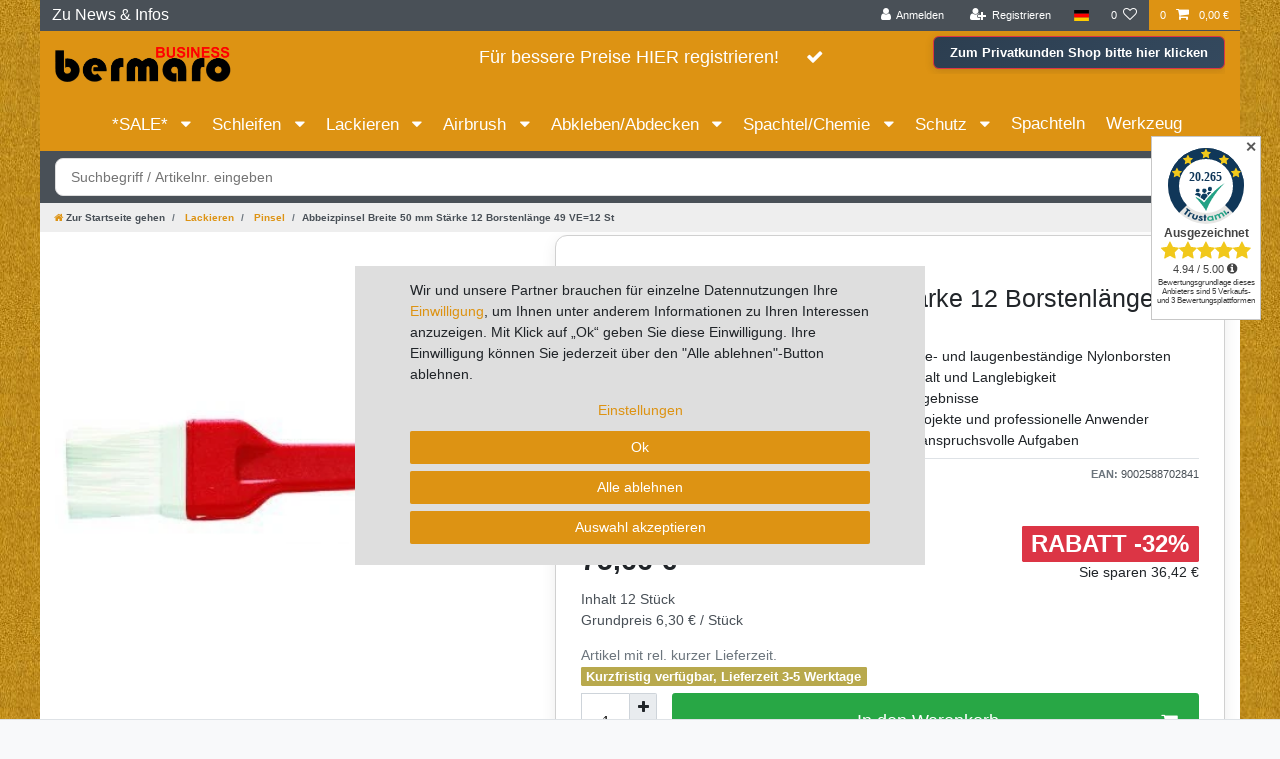

--- FILE ---
content_type: text/javascript; charset=utf-8
request_url: https://cdn03.plentymarkets.com/irjezq6bkesh/plugin/23/trustedshops/js/dist/ts-vue-components.min.js
body_size: 10474
content:
!function(t){var e={};function r(n){if(e[n])return e[n].exports;var o=e[n]={i:n,l:!1,exports:{}};return t[n].call(o.exports,o,o.exports,r),o.l=!0,o.exports}r.m=t,r.c=e,r.d=function(t,e,n){r.o(t,e)||Object.defineProperty(t,e,{enumerable:!0,get:n})},r.r=function(t){"undefined"!=typeof Symbol&&Symbol.toStringTag&&Object.defineProperty(t,Symbol.toStringTag,{value:"Module"}),Object.defineProperty(t,"__esModule",{value:!0})},r.t=function(t,e){if(1&e&&(t=r(t)),8&e)return t;if(4&e&&"object"==typeof t&&t&&t.__esModule)return t;var n=Object.create(null);if(r.r(n),Object.defineProperty(n,"default",{enumerable:!0,value:t}),2&e&&"string"!=typeof t)for(var o in t)r.d(n,o,function(e){return t[e]}.bind(null,o));return n},r.n=function(t){var e=t&&t.__esModule?function(){return t.default}:function(){return t};return r.d(e,"a",e),e},r.o=function(t,e){return Object.prototype.hasOwnProperty.call(t,e)},r.p="",r(r.s=57)}([function(t,e,r){var n=r(20),o=Function.prototype,i=o.bind,c=o.call,u=n&&i.bind(c,c);t.exports=n?function(t){return t&&u(t)}:function(t){return t&&function(){return c.apply(t,arguments)}}},function(t,e){t.exports=function(t){try{return!!t()}catch(t){return!0}}},function(t,e){t.exports=function(t){return"function"==typeof t}},function(t,e,r){(function(e){var r=function(t){return t&&t.Math==Math&&t};t.exports=r("object"==typeof globalThis&&globalThis)||r("object"==typeof window&&window)||r("object"==typeof self&&self)||r("object"==typeof e&&e)||function(){return this}()||Function("return this")()}).call(this,r(59))},function(t,e,r){var n=r(1);t.exports=!n((function(){return 7!=Object.defineProperty({},1,{get:function(){return 7}})[1]}))},function(t,e,r){var n=r(0),o=r(42),i=n({}.hasOwnProperty);t.exports=Object.hasOwn||function(t,e){return i(o(t),e)}},function(t,e,r){var n=r(9),o=String,i=TypeError;t.exports=function(t){if(n(t))return t;throw i(o(t)+" is not an object")}},function(t,e,r){var n=r(3),o=r(23),i=r(5),c=r(43),u=r(40),s=r(39),a=o("wks"),_=n.Symbol,f=_&&_.for,p=s?_:_&&_.withoutSetter||c;t.exports=function(t){if(!i(a,t)||!u&&"string"!=typeof a[t]){var e="Symbol."+t;u&&i(_,t)?a[t]=_[t]:a[t]=s&&f?f(e):p(e)}return a[t]}},function(t,e,r){var n=r(4),o=r(34),i=r(36),c=r(6),u=r(37),s=TypeError,a=Object.defineProperty,_=Object.getOwnPropertyDescriptor;e.f=n?i?function(t,e,r){if(c(t),e=u(e),c(r),"function"==typeof t&&"prototype"===e&&"value"in r&&"writable"in r&&!r.writable){var n=_(t,e);n&&n.writable&&(t[e]=r.value,r={configurable:"configurable"in r?r.configurable:n.configurable,enumerable:"enumerable"in r?r.enumerable:n.enumerable,writable:!1})}return a(t,e,r)}:a:function(t,e,r){if(c(t),e=u(e),c(r),o)try{return a(t,e,r)}catch(t){}if("get"in r||"set"in r)throw s("Accessors not supported");return"value"in r&&(t[e]=r.value),t}},function(t,e,r){var n=r(2);t.exports=function(t){return"object"==typeof t?null!==t:n(t)}},function(t,e,r){var n=r(20),o=Function.prototype.call;t.exports=n?o.bind(o):function(){return o.apply(o,arguments)}},function(t,e,r){var n=r(78),o=String;t.exports=function(t){if("Symbol"===n(t))throw TypeError("Cannot convert a Symbol value to a string");return o(t)}},function(t,e,r){var n=r(2),o=r(8),i=r(66),c=r(25);t.exports=function(t,e,r,u){u||(u={});var s=u.enumerable,a=void 0!==u.name?u.name:e;if(n(r)&&i(r,a,u),u.global)s?t[e]=r:c(e,r);else{try{u.unsafe?t[e]&&(s=!0):delete t[e]}catch(t){}s?t[e]=r:o.f(t,e,{value:r,enumerable:!1,configurable:!u.nonConfigurable,writable:!u.nonWritable})}return t}},function(t,e,r){var n=r(3),o=r(2),i=function(t){return o(t)?t:void 0};t.exports=function(t,e){return arguments.length<2?i(n[t]):n[t]&&n[t][e]}},function(t,e){var r=TypeError;t.exports=function(t){if(null==t)throw r("Can't call method on "+t);return t}},function(t,e,r){var n=r(0);t.exports=n({}.isPrototypeOf)},function(t,e,r){var n=r(4),o=r(8),i=r(46);t.exports=n?function(t,e,r){return o.f(t,e,i(1,r))}:function(t,e,r){return t[e]=r,t}},function(t,e,r){var n=r(70),o=r(14);t.exports=function(t){return n(o(t))}},function(t,e,r){var n=r(0),o=n({}.toString),i=n("".slice);t.exports=function(t){return i(o(t),8,-1)}},function(t,e,r){var n=r(73);t.exports=function(t){var e=+t;return e!=e||0===e?0:n(e)}},function(t,e,r){var n=r(1);t.exports=!n((function(){var t=function(){}.bind();return"function"!=typeof t||t.hasOwnProperty("prototype")}))},function(t,e,r){var n=r(1),o=r(2),i=/#|\.prototype\./,c=function(t,e){var r=s[u(t)];return r==_||r!=a&&(o(e)?n(e):!!e)},u=c.normalize=function(t){return String(t).replace(i,".").toLowerCase()},s=c.data={},a=c.NATIVE="N",_=c.POLYFILL="P";t.exports=c},function(t,e,r){var n=r(13),o=r(2),i=r(15),c=r(39),u=Object;t.exports=c?function(t){return"symbol"==typeof t}:function(t){var e=n("Symbol");return o(e)&&i(e.prototype,u(t))}},function(t,e,r){var n=r(65),o=r(24);(t.exports=function(t,e){return o[t]||(o[t]=void 0!==e?e:{})})("versions",[]).push({version:"3.23.3",mode:n?"pure":"global",copyright:"© 2014-2022 Denis Pushkarev (zloirock.ru)",license:"https://github.com/zloirock/core-js/blob/v3.23.3/LICENSE",source:"https://github.com/zloirock/core-js"})},function(t,e,r){var n=r(3),o=r(25),i=n["__core-js_shared__"]||o("__core-js_shared__",{});t.exports=i},function(t,e,r){var n=r(3),o=Object.defineProperty;t.exports=function(t,e){try{o(n,t,{value:e,configurable:!0,writable:!0})}catch(r){n[t]=e}return e}},function(t,e,r){var n,o,i,c=r(67),u=r(3),s=r(0),a=r(9),_=r(16),f=r(5),p=r(24),l=r(47),d=r(27),v=u.TypeError,g=u.WeakMap;if(c||p.state){var m=p.state||(p.state=new g),y=s(m.get),h=s(m.has),b=s(m.set);n=function(t,e){if(h(m,t))throw new v("Object already initialized");return e.facade=t,b(m,t,e),e},o=function(t){return y(m,t)||{}},i=function(t){return h(m,t)}}else{var x=l("state");d[x]=!0,n=function(t,e){if(f(t,x))throw new v("Object already initialized");return e.facade=t,_(t,x,e),e},o=function(t){return f(t,x)?t[x]:{}},i=function(t){return f(t,x)}}t.exports={set:n,get:o,has:i,enforce:function(t){return i(t)?o(t):n(t,{})},getterFor:function(t){return function(e){var r;if(!a(e)||(r=o(e)).type!==t)throw v("Incompatible receiver, "+t+" required");return r}}}},function(t,e){t.exports={}},function(t,e,r){var n=r(49),o=r(29).concat("length","prototype");e.f=Object.getOwnPropertyNames||function(t){return n(t,o)}},function(t,e){t.exports=["constructor","hasOwnProperty","isPrototypeOf","propertyIsEnumerable","toLocaleString","toString","valueOf"]},function(t,e,r){var n=r(4),o=r(10),i=r(75),c=r(46),u=r(17),s=r(37),a=r(5),_=r(34),f=Object.getOwnPropertyDescriptor;e.f=n?f:function(t,e){if(t=u(t),e=s(e),_)try{return f(t,e)}catch(t){}if(a(t,e))return c(!o(i.f,t,e),t[e])}},function(t,e,r){"use strict";var n=r(81),o=r(32);n({target:"RegExp",proto:!0,forced:/./.exec!==o},{exec:o})},function(t,e,r){"use strict";var n,o,i=r(10),c=r(0),u=r(11),s=r(51),a=r(52),_=r(23),f=r(85),p=r(26).get,l=r(53),d=r(54),v=_("native-string-replace",String.prototype.replace),g=RegExp.prototype.exec,m=g,y=c("".charAt),h=c("".indexOf),b=c("".replace),x=c("".slice),E=(o=/b*/g,i(g,n=/a/,"a"),i(g,o,"a"),0!==n.lastIndex||0!==o.lastIndex),S=a.BROKEN_CARET,w=void 0!==/()??/.exec("")[1];(E||w||S||l||d)&&(m=function(t){var e,r,n,o,c,a,_,l=this,d=p(l),O=u(t),j=d.raw;if(j)return j.lastIndex=l.lastIndex,e=i(m,j,O),l.lastIndex=j.lastIndex,e;var P=d.groups,I=S&&l.sticky,C=i(s,l),k=l.source,R=0,M=O;if(I&&(C=b(C,"y",""),-1===h(C,"g")&&(C+="g"),M=x(O,l.lastIndex),l.lastIndex>0&&(!l.multiline||l.multiline&&"\n"!==y(O,l.lastIndex-1))&&(k="(?: "+k+")",M=" "+M,R++),r=new RegExp("^(?:"+k+")",C)),w&&(r=new RegExp("^"+k+"$(?!\\s)",C)),E&&(n=l.lastIndex),o=i(g,I?r:l,M),I?o?(o.input=x(o.input,R),o[0]=x(o[0],R),o.index=l.lastIndex,l.lastIndex+=o[0].length):l.lastIndex=0:E&&o&&(l.lastIndex=l.global?o.index+o[0].length:n),w&&o&&o.length>1&&i(v,o[0],r,(function(){for(c=1;c<arguments.length-2;c++)void 0===arguments[c]&&(o[c]=void 0)})),o&&P)for(o.groups=a=f(null),c=0;c<P.length;c++)a[(_=P[c])[0]]=o[_[1]];return o}),t.exports=m},function(t,e,r){"use strict";var n=r(4),o=r(3),i=r(0),c=r(21),u=r(12),s=r(5),a=r(48),_=r(15),f=r(22),p=r(38),l=r(1),d=r(28).f,v=r(30).f,g=r(8).f,m=r(76),y=r(77).trim,h=o.Number,b=h.prototype,x=o.TypeError,E=i("".slice),S=i("".charCodeAt),w=function(t){var e=p(t,"number");return"bigint"==typeof e?e:O(e)},O=function(t){var e,r,n,o,i,c,u,s,a=p(t,"number");if(f(a))throw x("Cannot convert a Symbol value to a number");if("string"==typeof a&&a.length>2)if(a=y(a),43===(e=S(a,0))||45===e){if(88===(r=S(a,2))||120===r)return NaN}else if(48===e){switch(S(a,1)){case 66:case 98:n=2,o=49;break;case 79:case 111:n=8,o=55;break;default:return+a}for(c=(i=E(a,2)).length,u=0;u<c;u++)if((s=S(i,u))<48||s>o)return NaN;return parseInt(i,n)}return+a};if(c("Number",!h(" 0o1")||!h("0b1")||h("+0x1"))){for(var j,P=function(t){var e=arguments.length<1?0:h(w(t)),r=this;return _(b,r)&&l((function(){m(r)}))?a(Object(e),r,P):e},I=n?d(h):"MAX_VALUE,MIN_VALUE,NaN,NEGATIVE_INFINITY,POSITIVE_INFINITY,EPSILON,MAX_SAFE_INTEGER,MIN_SAFE_INTEGER,isFinite,isInteger,isNaN,isSafeInteger,parseFloat,parseInt,fromString,range".split(","),C=0;I.length>C;C++)s(h,j=I[C])&&!s(P,j)&&g(P,j,v(h,j));P.prototype=b,b.constructor=P,u(o,"Number",P,{constructor:!0})}},function(t,e,r){var n=r(4),o=r(1),i=r(35);t.exports=!n&&!o((function(){return 7!=Object.defineProperty(i("div"),"a",{get:function(){return 7}}).a}))},function(t,e,r){var n=r(3),o=r(9),i=n.document,c=o(i)&&o(i.createElement);t.exports=function(t){return c?i.createElement(t):{}}},function(t,e,r){var n=r(4),o=r(1);t.exports=n&&o((function(){return 42!=Object.defineProperty((function(){}),"prototype",{value:42,writable:!1}).prototype}))},function(t,e,r){var n=r(38),o=r(22);t.exports=function(t){var e=n(t,"string");return o(e)?e:e+""}},function(t,e,r){var n=r(10),o=r(9),i=r(22),c=r(41),u=r(64),s=r(7),a=TypeError,_=s("toPrimitive");t.exports=function(t,e){if(!o(t)||i(t))return t;var r,s=c(t,_);if(s){if(void 0===e&&(e="default"),r=n(s,t,e),!o(r)||i(r))return r;throw a("Can't convert object to primitive value")}return void 0===e&&(e="number"),u(t,e)}},function(t,e,r){var n=r(40);t.exports=n&&!Symbol.sham&&"symbol"==typeof Symbol.iterator},function(t,e,r){var n=r(60),o=r(1);t.exports=!!Object.getOwnPropertySymbols&&!o((function(){var t=Symbol();return!String(t)||!(Object(t)instanceof Symbol)||!Symbol.sham&&n&&n<41}))},function(t,e,r){var n=r(62);t.exports=function(t,e){var r=t[e];return null==r?void 0:n(r)}},function(t,e,r){var n=r(14),o=Object;t.exports=function(t){return o(n(t))}},function(t,e,r){var n=r(0),o=0,i=Math.random(),c=n(1..toString);t.exports=function(t){return"Symbol("+(void 0===t?"":t)+")_"+c(++o+i,36)}},function(t,e,r){var n=r(4),o=r(5),i=Function.prototype,c=n&&Object.getOwnPropertyDescriptor,u=o(i,"name"),s=u&&"something"===function(){}.name,a=u&&(!n||n&&c(i,"name").configurable);t.exports={EXISTS:u,PROPER:s,CONFIGURABLE:a}},function(t,e,r){var n=r(0),o=r(2),i=r(24),c=n(Function.toString);o(i.inspectSource)||(i.inspectSource=function(t){return c(t)}),t.exports=i.inspectSource},function(t,e){t.exports=function(t,e){return{enumerable:!(1&t),configurable:!(2&t),writable:!(4&t),value:e}}},function(t,e,r){var n=r(23),o=r(43),i=n("keys");t.exports=function(t){return i[t]||(i[t]=o(t))}},function(t,e,r){var n=r(2),o=r(9),i=r(68);t.exports=function(t,e,r){var c,u;return i&&n(c=e.constructor)&&c!==r&&o(u=c.prototype)&&u!==r.prototype&&i(t,u),t}},function(t,e,r){var n=r(0),o=r(5),i=r(17),c=r(71).indexOf,u=r(27),s=n([].push);t.exports=function(t,e){var r,n=i(t),a=0,_=[];for(r in n)!o(u,r)&&o(n,r)&&s(_,r);for(;e.length>a;)o(n,r=e[a++])&&(~c(_,r)||s(_,r));return _}},function(t,e,r){var n=r(19),o=Math.min;t.exports=function(t){return t>0?o(n(t),9007199254740991):0}},function(t,e,r){"use strict";var n=r(6);t.exports=function(){var t=n(this),e="";return t.hasIndices&&(e+="d"),t.global&&(e+="g"),t.ignoreCase&&(e+="i"),t.multiline&&(e+="m"),t.dotAll&&(e+="s"),t.unicode&&(e+="u"),t.unicodeSets&&(e+="v"),t.sticky&&(e+="y"),e}},function(t,e,r){var n=r(1),o=r(3).RegExp,i=n((function(){var t=o("a","y");return t.lastIndex=2,null!=t.exec("abcd")})),c=i||n((function(){return!o("a","y").sticky})),u=i||n((function(){var t=o("^r","gy");return t.lastIndex=2,null!=t.exec("str")}));t.exports={BROKEN_CARET:u,MISSED_STICKY:c,UNSUPPORTED_Y:i}},function(t,e,r){var n=r(1),o=r(3).RegExp;t.exports=n((function(){var t=o(".","s");return!(t.dotAll&&t.exec("\n")&&"s"===t.flags)}))},function(t,e,r){var n=r(1),o=r(3).RegExp;t.exports=n((function(){var t=o("(?<a>b)","g");return"b"!==t.exec("b").groups.a||"bc"!=="b".replace(t,"$<a>c")}))},function(t,e,r){"use strict";var n=r(89),o=r(10),i=r(0),c=r(90),u=r(1),s=r(6),a=r(2),_=r(19),f=r(50),p=r(11),l=r(14),d=r(91),v=r(41),g=r(93),m=r(94),y=r(7)("replace"),h=Math.max,b=Math.min,x=i([].concat),E=i([].push),S=i("".indexOf),w=i("".slice),O="$0"==="a".replace(/./,"$0"),j=!!/./[y]&&""===/./[y]("a","$0");c("replace",(function(t,e,r){var i=j?"$":"$0";return[function(t,r){var n=l(this),i=null==t?void 0:v(t,y);return i?o(i,t,n,r):o(e,p(n),t,r)},function(t,o){var c=s(this),u=p(t);if("string"==typeof o&&-1===S(o,i)&&-1===S(o,"$<")){var l=r(e,c,u,o);if(l.done)return l.value}var v=a(o);v||(o=p(o));var y=c.global;if(y){var O=c.unicode;c.lastIndex=0}for(var j=[];;){var P=m(c,u);if(null===P)break;if(E(j,P),!y)break;""===p(P[0])&&(c.lastIndex=d(u,f(c.lastIndex),O))}for(var I,C="",k=0,R=0;R<j.length;R++){for(var M=p((P=j[R])[0]),T=h(b(_(P.index),u.length),0),D=[],A=1;A<P.length;A++)E(D,void 0===(I=P[A])?I:String(I));var N=P.groups;if(v){var U=x([M],D,T,u);void 0!==N&&E(U,N);var L=p(n(o,void 0,U))}else L=g(M,u,T,D,N,o);T>=k&&(C+=w(u,k,T)+L,k=T+M.length)}return C+w(u,k)}]}),!!u((function(){var t=/./;return t.exec=function(){var t=[];return t.groups={a:"7"},t},"7"!=="".replace(t,"$<a>")}))||!O||j)},function(t,e,r){var n=r(10),o=r(5),i=r(15),c=r(51),u=RegExp.prototype;t.exports=function(t){var e=t.flags;return void 0!==e||"flags"in u||o(t,"flags")||!i(u,t)?e:n(c,t)}},function(t,e,r){"use strict";r.r(e);r(58),r(100)},function(module,__webpack_exports__,__webpack_require__){"use strict";var core_js_modules_es_number_constructor_js__WEBPACK_IMPORTED_MODULE_0__=__webpack_require__(33),core_js_modules_es_number_constructor_js__WEBPACK_IMPORTED_MODULE_0___default=__webpack_require__.n(core_js_modules_es_number_constructor_js__WEBPACK_IMPORTED_MODULE_0__),core_js_modules_es_regexp_exec_js__WEBPACK_IMPORTED_MODULE_1__=__webpack_require__(31),core_js_modules_es_regexp_exec_js__WEBPACK_IMPORTED_MODULE_1___default=__webpack_require__.n(core_js_modules_es_regexp_exec_js__WEBPACK_IMPORTED_MODULE_1__),core_js_modules_es_string_replace_js__WEBPACK_IMPORTED_MODULE_2__=__webpack_require__(55),core_js_modules_es_string_replace_js__WEBPACK_IMPORTED_MODULE_2___default=__webpack_require__.n(core_js_modules_es_string_replace_js__WEBPACK_IMPORTED_MODULE_2__),core_js_modules_es_regexp_constructor_js__WEBPACK_IMPORTED_MODULE_3__=__webpack_require__(95),core_js_modules_es_regexp_constructor_js__WEBPACK_IMPORTED_MODULE_3___default=__webpack_require__.n(core_js_modules_es_regexp_constructor_js__WEBPACK_IMPORTED_MODULE_3__),core_js_modules_es_regexp_to_string_js__WEBPACK_IMPORTED_MODULE_4__=__webpack_require__(99),core_js_modules_es_regexp_to_string_js__WEBPACK_IMPORTED_MODULE_4___default=__webpack_require__.n(core_js_modules_es_regexp_to_string_js__WEBPACK_IMPORTED_MODULE_4__),_unused_webpack_default_export=Vue.component("ts-product-sticker",{template:'<div class="row">\n        <div class="col-12">\n            <div id="ts_product_sticker"></div>\n        </div>\n    </div>',props:{tsSettings:{type:Object,default:function(){return{}}},tsLocale:{type:String,default:""},itemId:{type:Number,default:0}},mounted:function(){this.initSticker()},methods:{unEscape:function(t){return t=(t=(t=(t=(t=t.replace(/&lt;/g,"<")).replace(/&gt;/g,">")).replace(/&quot;/g,'"')).replace(/&#039;/g,"'")).replace(/&amp;/g,"&")},initSticker:function initSticker(){if("expert"===this.tsSettings.display_mode){var customCode=this.tsSettings.product_sticker_custom_code;customCode=this.unEscape(customCode),customCode=customCode.replace("[TSID]",this.tsSettings.tsid),customCode=customCode.replace("[SKU]",""+this.itemId),customCode=customCode.replace(new RegExp("_tsProductReviewsConfig","g"),"window._tsProductReviewsConfig"),eval(customCode),""!==this.tsSettings.product_sticker_jquery_selector&&"#ts_product_sticker"!==this.tsSettings.product_sticker_jquery_selector&&document.querySelector(this.tsSettings.product_sticker_jquery_selector).appendChild(document.getElementById("ts_product_sticker"))}else{if(""===this.tsSettings.tsid||void 0===this.tsSettings.tsid)throw new Error("No Trusted Shops ID was configured in the backend. Cannot load review sticker!");window._tsProductReviewsConfig={tsid:this.tsSettings.tsid+"",sku:[""+this.itemId],variant:"productreviews",borderColor:this.tsSettings.border_color.toUpperCase(),backgroundColor:this.tsSettings.background_color.toUpperCase(),locale:this.tsLocale,starColor:this.tsSettings.star_color_product_sticker.toUpperCase(),commentHideArrow:"false",commentBorderColor:"#dad9d5",richSnippets:"1"===this.tsSettings.enable_rich_snippets?"on":"off",starSize:"15px",ratingSummary:"false",maxHeight:"1200px",hideEmptySticker:"false",filter:"true",element:"#ts_product_sticker",introtext:"What our customers say about us:"};var scripts=document.getElementsByTagName("SCRIPT"),me=scripts[scripts.length-1],_ts=document.createElement("SCRIPT");_ts.type="text/javascript",_ts.src="//widgets.trustedshops.com/reviews/tsSticker/tsProductSticker.js",me.parentNode.insertBefore(_ts,me),window._tsProductReviewsConfig.script=_ts}}}})},function(t,e){var r;r=function(){return this}();try{r=r||new Function("return this")()}catch(t){"object"==typeof window&&(r=window)}t.exports=r},function(t,e,r){var n,o,i=r(3),c=r(61),u=i.process,s=i.Deno,a=u&&u.versions||s&&s.version,_=a&&a.v8;_&&(o=(n=_.split("."))[0]>0&&n[0]<4?1:+(n[0]+n[1])),!o&&c&&(!(n=c.match(/Edge\/(\d+)/))||n[1]>=74)&&(n=c.match(/Chrome\/(\d+)/))&&(o=+n[1]),t.exports=o},function(t,e,r){var n=r(13);t.exports=n("navigator","userAgent")||""},function(t,e,r){var n=r(2),o=r(63),i=TypeError;t.exports=function(t){if(n(t))return t;throw i(o(t)+" is not a function")}},function(t,e){var r=String;t.exports=function(t){try{return r(t)}catch(t){return"Object"}}},function(t,e,r){var n=r(10),o=r(2),i=r(9),c=TypeError;t.exports=function(t,e){var r,u;if("string"===e&&o(r=t.toString)&&!i(u=n(r,t)))return u;if(o(r=t.valueOf)&&!i(u=n(r,t)))return u;if("string"!==e&&o(r=t.toString)&&!i(u=n(r,t)))return u;throw c("Can't convert object to primitive value")}},function(t,e){t.exports=!1},function(t,e,r){var n=r(1),o=r(2),i=r(5),c=r(4),u=r(44).CONFIGURABLE,s=r(45),a=r(26),_=a.enforce,f=a.get,p=Object.defineProperty,l=c&&!n((function(){return 8!==p((function(){}),"length",{value:8}).length})),d=String(String).split("String"),v=t.exports=function(t,e,r){"Symbol("===String(e).slice(0,7)&&(e="["+String(e).replace(/^Symbol\(([^)]*)\)/,"$1")+"]"),r&&r.getter&&(e="get "+e),r&&r.setter&&(e="set "+e),(!i(t,"name")||u&&t.name!==e)&&(c?p(t,"name",{value:e,configurable:!0}):t.name=e),l&&r&&i(r,"arity")&&t.length!==r.arity&&p(t,"length",{value:r.arity});try{r&&i(r,"constructor")&&r.constructor?c&&p(t,"prototype",{writable:!1}):t.prototype&&(t.prototype=void 0)}catch(t){}var n=_(t);return i(n,"source")||(n.source=d.join("string"==typeof e?e:"")),t};Function.prototype.toString=v((function(){return o(this)&&f(this).source||s(this)}),"toString")},function(t,e,r){var n=r(3),o=r(2),i=r(45),c=n.WeakMap;t.exports=o(c)&&/native code/.test(i(c))},function(t,e,r){var n=r(0),o=r(6),i=r(69);t.exports=Object.setPrototypeOf||("__proto__"in{}?function(){var t,e=!1,r={};try{(t=n(Object.getOwnPropertyDescriptor(Object.prototype,"__proto__").set))(r,[]),e=r instanceof Array}catch(t){}return function(r,n){return o(r),i(n),e?t(r,n):r.__proto__=n,r}}():void 0)},function(t,e,r){var n=r(2),o=String,i=TypeError;t.exports=function(t){if("object"==typeof t||n(t))return t;throw i("Can't set "+o(t)+" as a prototype")}},function(t,e,r){var n=r(0),o=r(1),i=r(18),c=Object,u=n("".split);t.exports=o((function(){return!c("z").propertyIsEnumerable(0)}))?function(t){return"String"==i(t)?u(t,""):c(t)}:c},function(t,e,r){var n=r(17),o=r(72),i=r(74),c=function(t){return function(e,r,c){var u,s=n(e),a=i(s),_=o(c,a);if(t&&r!=r){for(;a>_;)if((u=s[_++])!=u)return!0}else for(;a>_;_++)if((t||_ in s)&&s[_]===r)return t||_||0;return!t&&-1}};t.exports={includes:c(!0),indexOf:c(!1)}},function(t,e,r){var n=r(19),o=Math.max,i=Math.min;t.exports=function(t,e){var r=n(t);return r<0?o(r+e,0):i(r,e)}},function(t,e){var r=Math.ceil,n=Math.floor;t.exports=Math.trunc||function(t){var e=+t;return(e>0?n:r)(e)}},function(t,e,r){var n=r(50);t.exports=function(t){return n(t.length)}},function(t,e,r){"use strict";var n={}.propertyIsEnumerable,o=Object.getOwnPropertyDescriptor,i=o&&!n.call({1:2},1);e.f=i?function(t){var e=o(this,t);return!!e&&e.enumerable}:n},function(t,e,r){var n=r(0);t.exports=n(1..valueOf)},function(t,e,r){var n=r(0),o=r(14),i=r(11),c=r(80),u=n("".replace),s="["+c+"]",a=RegExp("^"+s+s+"*"),_=RegExp(s+s+"*$"),f=function(t){return function(e){var r=i(o(e));return 1&t&&(r=u(r,a,"")),2&t&&(r=u(r,_,"")),r}};t.exports={start:f(1),end:f(2),trim:f(3)}},function(t,e,r){var n=r(79),o=r(2),i=r(18),c=r(7)("toStringTag"),u=Object,s="Arguments"==i(function(){return arguments}());t.exports=n?i:function(t){var e,r,n;return void 0===t?"Undefined":null===t?"Null":"string"==typeof(r=function(t,e){try{return t[e]}catch(t){}}(e=u(t),c))?r:s?i(e):"Object"==(n=i(e))&&o(e.callee)?"Arguments":n}},function(t,e,r){var n={};n[r(7)("toStringTag")]="z",t.exports="[object z]"===String(n)},function(t,e){t.exports="\t\n\v\f\r                　\u2028\u2029\ufeff"},function(t,e,r){var n=r(3),o=r(30).f,i=r(16),c=r(12),u=r(25),s=r(82),a=r(21);t.exports=function(t,e){var r,_,f,p,l,d=t.target,v=t.global,g=t.stat;if(r=v?n:g?n[d]||u(d,{}):(n[d]||{}).prototype)for(_ in e){if(p=e[_],f=t.dontCallGetSet?(l=o(r,_))&&l.value:r[_],!a(v?_:d+(g?".":"#")+_,t.forced)&&void 0!==f){if(typeof p==typeof f)continue;s(p,f)}(t.sham||f&&f.sham)&&i(p,"sham",!0),c(r,_,p,t)}}},function(t,e,r){var n=r(5),o=r(83),i=r(30),c=r(8);t.exports=function(t,e,r){for(var u=o(e),s=c.f,a=i.f,_=0;_<u.length;_++){var f=u[_];n(t,f)||r&&n(r,f)||s(t,f,a(e,f))}}},function(t,e,r){var n=r(13),o=r(0),i=r(28),c=r(84),u=r(6),s=o([].concat);t.exports=n("Reflect","ownKeys")||function(t){var e=i.f(u(t)),r=c.f;return r?s(e,r(t)):e}},function(t,e){e.f=Object.getOwnPropertySymbols},function(t,e,r){var n,o=r(6),i=r(86),c=r(29),u=r(27),s=r(88),a=r(35),_=r(47),f=_("IE_PROTO"),p=function(){},l=function(t){return"<script>"+t+"<\/script>"},d=function(t){t.write(l("")),t.close();var e=t.parentWindow.Object;return t=null,e},v=function(){try{n=new ActiveXObject("htmlfile")}catch(t){}var t,e;v="undefined"!=typeof document?document.domain&&n?d(n):((e=a("iframe")).style.display="none",s.appendChild(e),e.src=String("javascript:"),(t=e.contentWindow.document).open(),t.write(l("document.F=Object")),t.close(),t.F):d(n);for(var r=c.length;r--;)delete v.prototype[c[r]];return v()};u[f]=!0,t.exports=Object.create||function(t,e){var r;return null!==t?(p.prototype=o(t),r=new p,p.prototype=null,r[f]=t):r=v(),void 0===e?r:i.f(r,e)}},function(t,e,r){var n=r(4),o=r(36),i=r(8),c=r(6),u=r(17),s=r(87);e.f=n&&!o?Object.defineProperties:function(t,e){c(t);for(var r,n=u(e),o=s(e),a=o.length,_=0;a>_;)i.f(t,r=o[_++],n[r]);return t}},function(t,e,r){var n=r(49),o=r(29);t.exports=Object.keys||function(t){return n(t,o)}},function(t,e,r){var n=r(13);t.exports=n("document","documentElement")},function(t,e,r){var n=r(20),o=Function.prototype,i=o.apply,c=o.call;t.exports="object"==typeof Reflect&&Reflect.apply||(n?c.bind(i):function(){return c.apply(i,arguments)})},function(t,e,r){"use strict";r(31);var n=r(0),o=r(12),i=r(32),c=r(1),u=r(7),s=r(16),a=u("species"),_=RegExp.prototype;t.exports=function(t,e,r,f){var p=u(t),l=!c((function(){var e={};return e[p]=function(){return 7},7!=""[t](e)})),d=l&&!c((function(){var e=!1,r=/a/;return"split"===t&&((r={}).constructor={},r.constructor[a]=function(){return r},r.flags="",r[p]=/./[p]),r.exec=function(){return e=!0,null},r[p](""),!e}));if(!l||!d||r){var v=n(/./[p]),g=e(p,""[t],(function(t,e,r,o,c){var u=n(t),s=e.exec;return s===i||s===_.exec?l&&!c?{done:!0,value:v(e,r,o)}:{done:!0,value:u(r,e,o)}:{done:!1}}));o(String.prototype,t,g[0]),o(_,p,g[1])}f&&s(_[p],"sham",!0)}},function(t,e,r){"use strict";var n=r(92).charAt;t.exports=function(t,e,r){return e+(r?n(t,e).length:1)}},function(t,e,r){var n=r(0),o=r(19),i=r(11),c=r(14),u=n("".charAt),s=n("".charCodeAt),a=n("".slice),_=function(t){return function(e,r){var n,_,f=i(c(e)),p=o(r),l=f.length;return p<0||p>=l?t?"":void 0:(n=s(f,p))<55296||n>56319||p+1===l||(_=s(f,p+1))<56320||_>57343?t?u(f,p):n:t?a(f,p,p+2):_-56320+(n-55296<<10)+65536}};t.exports={codeAt:_(!1),charAt:_(!0)}},function(t,e,r){var n=r(0),o=r(42),i=Math.floor,c=n("".charAt),u=n("".replace),s=n("".slice),a=/\$([$&'`]|\d{1,2}|<[^>]*>)/g,_=/\$([$&'`]|\d{1,2})/g;t.exports=function(t,e,r,n,f,p){var l=r+t.length,d=n.length,v=_;return void 0!==f&&(f=o(f),v=a),u(p,v,(function(o,u){var a;switch(c(u,0)){case"$":return"$";case"&":return t;case"`":return s(e,0,r);case"'":return s(e,l);case"<":a=f[s(u,1,-1)];break;default:var _=+u;if(0===_)return o;if(_>d){var p=i(_/10);return 0===p?o:p<=d?void 0===n[p-1]?c(u,1):n[p-1]+c(u,1):o}a=n[_-1]}return void 0===a?"":a}))}},function(t,e,r){var n=r(10),o=r(6),i=r(2),c=r(18),u=r(32),s=TypeError;t.exports=function(t,e){var r=t.exec;if(i(r)){var a=n(r,t,e);return null!==a&&o(a),a}if("RegExp"===c(t))return n(u,t,e);throw s("RegExp#exec called on incompatible receiver")}},function(t,e,r){var n=r(4),o=r(3),i=r(0),c=r(21),u=r(48),s=r(16),a=r(28).f,_=r(15),f=r(96),p=r(11),l=r(56),d=r(52),v=r(97),g=r(12),m=r(1),y=r(5),h=r(26).enforce,b=r(98),x=r(7),E=r(53),S=r(54),w=x("match"),O=o.RegExp,j=O.prototype,P=o.SyntaxError,I=i(j.exec),C=i("".charAt),k=i("".replace),R=i("".indexOf),M=i("".slice),T=/^\?<[^\s\d!#%&*+<=>@^][^\s!#%&*+<=>@^]*>/,D=/a/g,A=/a/g,N=new O(D)!==D,U=d.MISSED_STICKY,L=d.UNSUPPORTED_Y,B=n&&(!N||U||E||S||m((function(){return A[w]=!1,O(D)!=D||O(A)==A||"/a/i"!=O(D,"i")})));if(c("RegExp",B)){for(var K=function(t,e){var r,n,o,i,c,a,d=_(j,this),v=f(t),g=void 0===e,m=[],b=t;if(!d&&v&&g&&t.constructor===K)return t;if((v||_(j,t))&&(t=t.source,g&&(e=l(b))),t=void 0===t?"":p(t),e=void 0===e?"":p(e),b=t,E&&"dotAll"in D&&(n=!!e&&R(e,"s")>-1)&&(e=k(e,/s/g,"")),r=e,U&&"sticky"in D&&(o=!!e&&R(e,"y")>-1)&&L&&(e=k(e,/y/g,"")),S&&(t=(i=function(t){for(var e,r=t.length,n=0,o="",i=[],c={},u=!1,s=!1,a=0,_="";n<=r;n++){if("\\"===(e=C(t,n)))e+=C(t,++n);else if("]"===e)u=!1;else if(!u)switch(!0){case"["===e:u=!0;break;case"("===e:I(T,M(t,n+1))&&(n+=2,s=!0),o+=e,a++;continue;case">"===e&&s:if(""===_||y(c,_))throw new P("Invalid capture group name");c[_]=!0,i[i.length]=[_,a],s=!1,_="";continue}s?_+=e:o+=e}return[o,i]}(t))[0],m=i[1]),c=u(O(t,e),d?this:j,K),(n||o||m.length)&&(a=h(c),n&&(a.dotAll=!0,a.raw=K(function(t){for(var e,r=t.length,n=0,o="",i=!1;n<=r;n++)"\\"!==(e=C(t,n))?i||"."!==e?("["===e?i=!0:"]"===e&&(i=!1),o+=e):o+="[\\s\\S]":o+=e+C(t,++n);return o}(t),r)),o&&(a.sticky=!0),m.length&&(a.groups=m)),t!==b)try{s(c,"source",""===b?"(?:)":b)}catch(t){}return c},W=a(O),q=0;W.length>q;)v(K,O,W[q++]);j.constructor=K,K.prototype=j,g(o,"RegExp",K,{constructor:!0})}b("RegExp")},function(t,e,r){var n=r(9),o=r(18),i=r(7)("match");t.exports=function(t){var e;return n(t)&&(void 0!==(e=t[i])?!!e:"RegExp"==o(t))}},function(t,e,r){var n=r(8).f;t.exports=function(t,e,r){r in t||n(t,r,{configurable:!0,get:function(){return e[r]},set:function(t){e[r]=t}})}},function(t,e,r){"use strict";var n=r(13),o=r(8),i=r(7),c=r(4),u=i("species");t.exports=function(t){var e=n(t),r=o.f;c&&e&&!e[u]&&r(e,u,{configurable:!0,get:function(){return this}})}},function(t,e,r){"use strict";var n=r(44).PROPER,o=r(12),i=r(6),c=r(11),u=r(1),s=r(56),a=RegExp.prototype.toString,_=u((function(){return"/a/b"!=a.call({source:"a",flags:"b"})})),f=n&&"toString"!=a.name;(_||f)&&o(RegExp.prototype,"toString",(function(){var t=i(this);return"/"+c(t.source)+"/"+c(s(t))}),{unsafe:!0})},function(module,__webpack_exports__,__webpack_require__){"use strict";var core_js_modules_es_number_constructor_js__WEBPACK_IMPORTED_MODULE_0__=__webpack_require__(33),core_js_modules_es_number_constructor_js__WEBPACK_IMPORTED_MODULE_0___default=__webpack_require__.n(core_js_modules_es_number_constructor_js__WEBPACK_IMPORTED_MODULE_0__),core_js_modules_es_regexp_exec_js__WEBPACK_IMPORTED_MODULE_1__=__webpack_require__(31),core_js_modules_es_regexp_exec_js__WEBPACK_IMPORTED_MODULE_1___default=__webpack_require__.n(core_js_modules_es_regexp_exec_js__WEBPACK_IMPORTED_MODULE_1__),core_js_modules_es_string_replace_js__WEBPACK_IMPORTED_MODULE_2__=__webpack_require__(55),core_js_modules_es_string_replace_js__WEBPACK_IMPORTED_MODULE_2___default=__webpack_require__.n(core_js_modules_es_string_replace_js__WEBPACK_IMPORTED_MODULE_2__),_unused_webpack_default_export=Vue.component("ts-product-sticker-summary",{template:'<div class="row">\n        <div class="col-12">\n            <div id="ts_product_widget"></div>\n        </div>\n    </div>',props:{tsSettings:{type:Object,default:function(){return{}}},itemId:{type:Number,default:0}},mounted:function(){this.initSticker()},methods:{initSticker:function(){var t=this,e=document.getElementsByTagName("SCRIPT"),r=e[e.length-1],n=document.createElement("SCRIPT");n.type="text/javascript",n.src="//widgets.trustedshops.com/reviews/tsSticker/tsProductStickerSummary.js",r.parentNode.insertBefore(n,r),n.readyState?n.onreadystatechange=function(){"loaded"!==n.readyState&&"complete"!==n.readyState||(n.onreadystatechange=null,t.createProductStickerSummary())}:n.onload=function(){t.createProductStickerSummary()}},createProductStickerSummary:function(){"expert"===this.tsSettings.display_mode?this.stickerSummaryCustom():this.stickerSummary()},stickerSummary:function(){if(""===this.tsSettings.tsid||void 0===this.tsSettings.tsid)throw new Error("No Trusted Shops ID was configured in the backend. Cannot load review sticker summary!");(new productStickerSummary).showSummary({tsId:this.tsSettings.tsid+"",sku:[""+this.itemId],element:"#ts_product_widget",starColor:this.tsSettings.star_color_product_widget.toUpperCase(),starSize:this.tsSettings.star_size+"px",fontSize:this.tsSettings.font_size+"px",showRating:"true",scrollToReviews:"false",enablePlaceholder:"0"===this.tsSettings.hide_empty_star_ratings?"true":"false"})},stickerSummaryCustom:function stickerSummaryCustom(){var customCode=this.tsSettings.product_widget_custom_code;customCode=this.unEscape(customCode),customCode=customCode.replace("[TSID]",this.tsSettings.tsid),customCode=customCode.replace("[SKU]",""+this.itemId),eval(customCode),""!==this.tsSettings.product_widget_jquery_selector&&"#ts_product_widget"!==this.tsSettings.product_widget_jquery_selector&&document.querySelector(this.tsSettings.product_widget_jquery_selector).appendChild(document.getElementById("ts_product_widget"))},unEscape:function(t){return t=(t=(t=(t=(t=t.replace(/&lt;/g,"<")).replace(/&gt;/g,">")).replace(/&quot;/g,'"')).replace(/&#039;/g,"'")).replace(/&amp;/g,"&")}}})}]);
//# sourceMappingURL=ts-vue-components.min.js.map